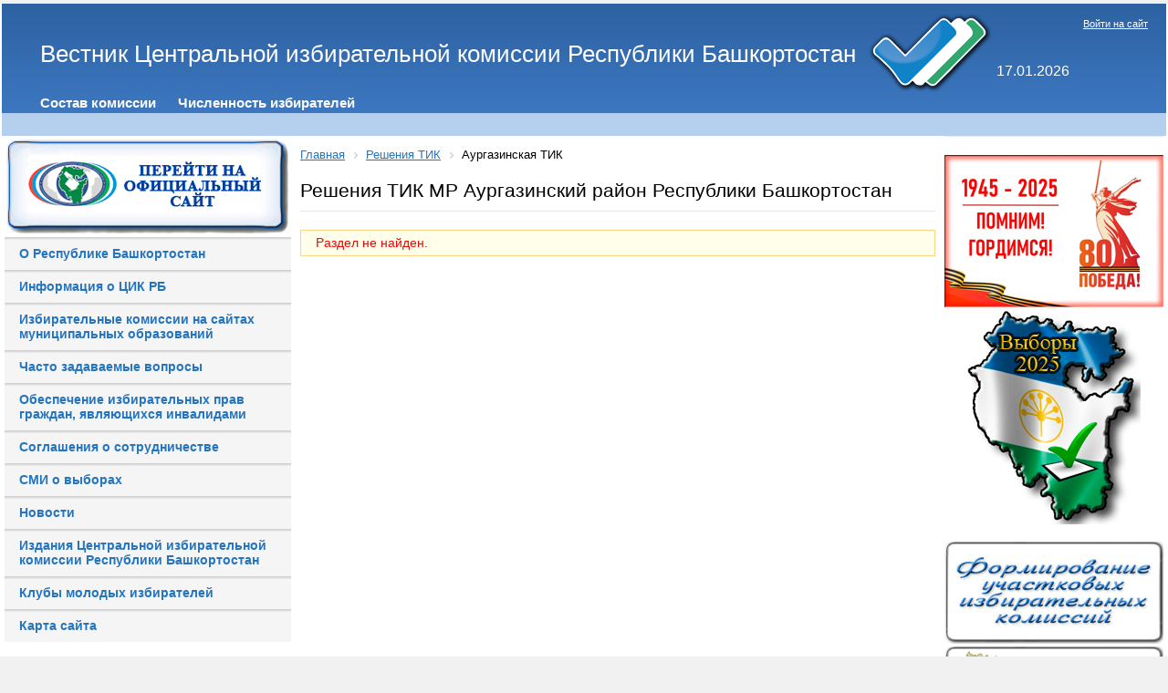

--- FILE ---
content_type: text/html; charset=UTF-8
request_url: https://www.cikrb.ru/regulations/02t006/?PAGEN_1=27
body_size: 6594
content:
<!DOCTYPE html>
<html xmlns="http://www.w3.org/1999/xhtml" xml:lang="ru" lang="ru">
<head>
<meta http-equiv="X-UA-Compatible" content="IE=edge" />
<link rel="shortcut icon" type="image/x-icon" href="/bitrix/templates/info_light_blue/favicon.ico" />
<link rel="stylesheet" type="text/css" href="/bitrix/templates/info_light_blue/common.css" />

<meta http-equiv="Content-Type" content="text/html; charset=UTF-8" />
<meta name="robots" content="index, follow" />
<meta name="keywords" content="новости, работа, блоги, форумы, фотогалерея." />
<meta name="description" content="Новости города. Работа в городе. Блоги. Форумы. Фотогалерея." />
<link href="/bitrix/cache/css/s1/info_light_blue/page_496e0da4421f87475d69a92dd400ab8e/page_496e0da4421f87475d69a92dd400ab8e_v1.css?1755662529265" type="text/css"  rel="stylesheet" />
<link href="/bitrix/cache/css/s1/info_light_blue/template_dc43d4e9dcc45df7f836ecc422c7bdb3/template_dc43d4e9dcc45df7f836ecc422c7bdb3_v1.css?175612614321276" type="text/css"  data-template-style="true" rel="stylesheet" />
<script src="/bitrix/js/main/jquery/jquery-2.2.4.min.js?165831484285578"></script>
<script>
					if (Intl && Intl.DateTimeFormat)
					{
						const timezone = Intl.DateTimeFormat().resolvedOptions().timeZone;
						document.cookie = "BITRIX_SM_TZ=" + timezone + "; path=/; expires=Fri, 01 Jan 2027 00:00:00 +0500";
						
					}
				</script>



<script  src="/bitrix/cache/js/s1/info_light_blue/template_fd86b39f34456bf90a6f6ac32c9b3faf/template_fd86b39f34456bf90a6f6ac32c9b3faf_v1.js?1755662738879"></script>

<link rel="stylesheet" type="text/css" href="/bitrix/templates/info_light_blue/colors.css" />
<title>Решения ТИК МР Аургазинский район Республики Башкортостан</title>

<!-- Кодировка веб-страницы -->
        <meta charset="utf-8"> 
        <!-- Настройка viewport -->
        <meta name="viewport" content="width=device-width, initial-scale=1, shrink-to-fit=no">

        <!-- Подключаем Bootstrap CSS -->
	<!--<link rel="stylesheet" href="/bitrix/templates/info_light_blue/css/bootstrap.min.css" >-->


</head>
<body>

<style>
	 #hpvgd,.h-mdiv,.h-mdiv2,.h-ldiv,.h-rdiv {background:#edf5f8; color:#6D6D6D;}
	 #hpvgd {width:100%; z-index:100; width:100%; border-bottom:2px solid rgb(230,230,230);}
	 .h-mdiv {display:none; position:relative; margin:auto; text-alegn:center;}
	 .h-mdiv2 {display:none; position:fixed; margin:auto; text-alegn:center; width:400px; height:200px;}
	 .h-ldiv {float:left; padding:7px 10px 7px 0px;}
	 .h-rdiv {position:absolute; top:7px; right:0px; text-align:right;}
	 .h-ni {display:none !important;}
	 a.hcmaf {color:red; margin-left:5px; font-size:20px; font-weight:bold;}
	 a.h-anl {color:#2a72cc;}
	 a.h-al {color:#ED664B;}
	 .h-fi {font-weight:bold; border-radius:50%; padding:0px 8px; margin-right:5px; font-size:19px;}
	 .h-background-1 {color:#fff !important; background:#000 !important;}
	 .h-background-2 {color:#000 !important; background:#fff !important;}
</style>



	<script src="/bitrix/templates/info_light_blue/js/jquery-2.1.4.min.js"></script>

<!--<script src="http://pro-okis.ru/files/2/9/0/290/uhpv-full.min.js"></script>
<script>
var 	uhe 	= 1,
	lng 	= 'ru',
	has 	= 0,
	imgs  = 1,
	bg  = 1,
	hwidth  = 960,
	bgs 	= ['1','2','3'],
	fonts  = ['20','22','24'];
$(document).ready(function(){uhpv(has)});
</script> -->


	<div id="panel"></div>
	<div id="page-wrapper">
	<div id="header">





	<div id="header-title"><a href="/"><table>
<tbody>
<tr>
	<td>
		 Вестник Центральной избирательной комиссии Республики Башкортостан
	</td>
	<td>
		 &nbsp;<img width="139" alt="triplecheck.png" src="/upload/medialibrary/06e/06e56e3f73cdee7443c95b4aae0e506e.png" height="90" title="triplecheck.png">
	</td>
	<td>
		<div id="data">
 <br>
			<br>
			17.01.2026		</div>
		
	</td>
</tr>
</tbody>
</table></a></div>
	<div id="header-auth">
		<p class="cart">
	<a href="/login/?backurl=%2Fregulations%2F02t006%2F%3FPAGEN_1%3D27">Войти на сайт</a>
</p>	</div>


	<div id="main-menu">
	<ul id="horizontal-multilevel-menu">


	
	
		
							<li><a href="http://bashkortostan.izbirkom.ru/about" class="root-item">Состав комиссии</a></li>
			
		
	
	

	
	
		
							<li><a href="http://bashkortostan.izbirkom.ru/chislennost-izbirateley/" class="root-item">Численность избирателей</a></li>
			
		
	
	

	
	
		
							<li><a href="" class="root-item"></a></li>
			
		
	
	


</ul>
<div class="menu-clear-left"></div>




<script language='JavaScript' type='text/javascript'> 
	function fulltime(){ 
		var curr_srv_date_time = "Jan,17,2026,07:56:52";
		var time=new Date(curr_srv_date_time); 

		var newChoice=new Date("sep,8,2019,07:00:00");
		var totalRemains=(newChoice.getTime()-time.getTime());

		if (totalRemains>1){ 
			var RemainsSec = (parseInt(totalRemains/1000));//сколько всего осталось секунд 
			var RemainsFullDays=(parseInt(RemainsSec/(24*60*60)));//осталось дней 
			var secInLastDay=RemainsSec-RemainsFullDays*24*3600; //осталось секунд в неполном дне  
			var RemainsFullHours=(parseInt(secInLastDay/3600));//осталось часов в неполном дне  
			if (RemainsFullHours<10){
				RemainsFullHours="0"+RemainsFullHours
			}; 
			var secInLastHour=secInLastDay-RemainsFullHours*3600;//осталось секунд в неполном часе 
			var RemainsMinutes=(parseInt(secInLastHour/60));//осталось минут в неполном часе 
			if (RemainsMinutes<10){
				RemainsMinutes="0"+RemainsMinutes
			}; 
			var lastSec=secInLastHour-RemainsMinutes*60;//осталось секунд 
			if (lastSec<10){
				lastSec="0"+lastSec
			}; 
			document.getElementById("RemainsFullDays").innerHTML=RemainsFullDays+" дн. "; 
			document.getElementById("RemainsFullHours").innerHTML=RemainsFullHours+" ч. "; 
			document.getElementById("RemainsMinutes").innerHTML=RemainsMinutes+" мин. "; 
			document.getElementById("lastSec").innerHTML=lastSec+" сек. "; 
			setTimeout('fulltime()',10)  
		}else{ 
			document.getElementById("clock").innerHTML="  "; 
		} 
	} 
</script>
<!--<marquee behavior="alternate" direction="right">......</marquee>-->
<!--<table border="0" cellspacing="0" cellpadding="0" width="100%" background="/bitrix/images/mainmenubg.png">-->
<table border="0" cellspacing="0" cellpadding="0" width="97%">

	<tbody>
		<tr>
			<td height="24" valign="middle" width="100%" align="center">
				<!--<marquee behavior="alternate" direction="right" scrollamount="2" scrolldelay="10">-->
				<marquee height="17" scrollamount="2" scrolldelay="10">
					<b>
						<i>
							<font color="#0c2fc8" size="3">
								<span id="clock"> 8 сентября 2019 года - ЕДИНЫЙ ДЕНЬ ГОЛОСОВАНИЯ!
									<!--<b><span id="RemainsFullDays"></span></b>--> 
									<!--<b><span id="RemainsFullHours"></span></b>-->
								</span>
							</font>
						</i>
					</b>
				</marquee>
			</td>
		</tr>
	</tbody>
</table>

<script language='JavaScript'>fulltime();</script>

	</div>
	</div>

	<div id="page-body">
	<table width="100%" cellspacing="0" cellpadding="0" >
		<tr>
			<td valign="top" width="25%"> 
<div align="center">
	<a href="http://bashkortostan.izbirkom.ru"> <img width="310" alt="Официальный сайт ЦИК РБ" src="/upload/medialibrary/410/410e5abf99d3fec9b529e7672f2dbe1f.png" border="0" complete="complete" title="Официальный сайт ЦИК РБ"></a>
</div>

<ul class="left-menu">

			<li><a href="https://www.bashkortostan.ru/republic/about/">О Республике Башкортостан</a></li>
		
			<li><a href="/history/">Информация о ЦИК РБ</a></li>
		
			<li><a href="/tik/index(1).php">Избирательные комиссии на сайтах муниципальных образований</a></li>
		
			<li><a href="http://bashkortostan.izbirkom.ru/work_w_citizens/faq/index.php">Часто задаваемые вопросы</a></li>
		
			<li><a href="http://bashkortostan.izbirkom.ru/invalides/">Обеспечение избирательных прав граждан, являющихся инвалидами</a></li>
		
			<li><a href="http://bashkortostan.izbirkom.ru/dokumenty-izbiratelnoy-komissii/consystency/index.php">Соглашения о сотрудничестве</a></li>
		
			<li><a href="http://bashkortostan.izbirkom.ru/media/">СМИ о выборах</a></li>
		
			<li><a href="/news/index.php">Новости</a></li>
		
			<li><a href="http://bashkortostan.izbirkom.ru/dokumenty-izbiratelnoy-komissii/prints/index.php">Издания Центральной избирательной комиссии Республики Башкортостан</a></li>
		
			<li><a href="/yv/index.php">Клубы молодых избирателей</a></li>
		
			<li><a href="/map/index.php">Карта сайта</a></li>
		

</ul>




<p style="text-align: center;">
</p>
 <!--<td colspan="2">
		 &nbsp; &nbsp;<a href="http://bashkortostan.izbirkom.ru/v2018/index.php">
		<p style="text-align: center;">
 <img alt="Выборы в Республике Башкортостан" src="/upload/medialibrary/2e7/2e7f47caad0e360be8d2ba22d3e2cd9e.png" border="0" complete="complete" title="Выборы в Республике Башкортостан">
		</p>
 </a>
	</td> -->
<table align="center" style="width: 70%;">
<tbody>
<tr>
	<td colspan="2">
		<p style="text-align: center;">
			<a href="/30-years/index.php"><img width="240" alt="30.jpg" src="/upload/medialibrary/04e/q46nduxqal35l79nkrwkjas6m6g71f2a.jpg" height="171" title="30.jpg"></a><br>
		</p>
		<p style="text-align: center;">
 <a href="http://www.cikrf.ru/digital-services/"><img width="240" alt="cifra.jpg" src="/upload/medialibrary/a37/a37aad99df41e443ae420188bef60b96.jpg" height="87" title="services.jpg"></a>
		</p>
	</td>
</tr>
<tr>
</tr>
<tr>
	<td>
 <a href="http://www.cikrf.ru/">
		<p style="text-align: center;">
 <img width="90" alt="cikrf.jpg" src="/upload/medialibrary/e9d/e9db3b78cfa53d8db380a1e49dd43a86.jpg" height="89" title="Центральная избирательная комиссия Российской Федерации">
		</p>
 </a>
	</td>
	<td>
 <a href="http://www.rcoit.ru/">
		<p style="text-align: center;">
 <img width="120" alt="Российский центр обучения избирательным технологиям" src="/upload/medialibrary/bdd/bdda359cca4e4fb8fb7f4a85a6526e66.jpg" height="65" title="Российский центр обучения избирательным технологиям" align="middle">
		</p>
 </a>
	</td>
</tr>
<tr>
	<td colspan="2">
		<p style="text-align: center;">
			 &nbsp;<a href="http://www.bashkortostan.ru/"><img width="90" alt="prb.jpg" src="/upload/medialibrary/cef/cef6bda69cde7021d401b66edb720881.jpg" height="95" title="Официальный портал Республики Башкортостан"></a><br>
		</p>
 <a href="http://gorsovet-ufa.ru/comission/"> </a>&nbsp;
	</td>
</tr>
<tr>
	<td colspan="2">
		<p style="text-align: center;">
			 <!-- <a href="https://instagram.com/cik_rb"><img width="40" alt="мы в инстаграме" src="/upload/medialibrary/11a/11a53bd414bcf0c23223ea54836ce408.png" height="40" title="Мы в инстаграмме">--> <a href="https://vk.com/club183541146" target="_blank"><img width="40" alt="Мы в контакте" src="/upload/medialibrary/5bd/5bd94ec7fb11436b0268693a043e50dd.png" height="40"></a> <a href="https://ok.ru/group/55581578952791" target="_blank"><img width="40" alt="Мы в одноклассниках" src="/upload/medialibrary/cd7/cd71bf9db70a4d493669f871a9c04a5c.png" height="40"></a> <!--<a href="https://www.facebook.com/%D0%A6%D0%B5%D0%BD%D1%82%D1%80%D0%B0%D0%BB%D1%8C%D0%BD%D0%B0%D1%8F-%D0%B8%D0%B7%D0%B1%D0%B8%D1%80%D0%B0%D1%82%D0%B5%D0%BB%D1%8C%D0%BD%D0%B0%D1%8F-%D0%BA%D0%BE%D0%BC%D0%B8%D1%81%D1%81%D0%B8%D1%8F-%D0%A0%D0%B5%D1%81%D0%BF%D1%83%D0%B1%D0%BB%D0%B8%D0%BA%D0%B8-%D0%91%D0%B0%D1%88%D0%BA%D0%BE%D1%80%D1%82%D0%BE%D1%81%D1%82%D0%B0%D0%BD-2205005229614816"><img width="40" alt="Мы в фейсбуке" src="/upload/medialibrary/0ea/0ea64a3453ddd59bb8248c1c775fe836.png" height="40"></a> --> <a href="https://t.me/cik_rb"><img width="40" alt="tlg.png" src="/upload/medialibrary/84b/4rw3w14vvfjgh5jc27azp6xejv1eiglz.png" height="40" title="tlg.png"></a>
		</p>
	</td>
</tr>
<tr>
</tr>
</tbody>
</table>
 <br>
<p>
</p>
<p style="text-align: center;">
	 &nbsp;
</p>
 <br>
 <a href="http://www.bashkortostan.ru">
<p style="text-align: center;">
 <br>
</p>
 </a><br>
<p style="text-align: center;">
 <br>
</p>
<p style="text-align: center;">
 <br>
</p>
 <br></td> 
		

		<td 
width="80%" class="page-left">
<!--
			<a href="http://bashkortostan.izbirkom.ru/v2018/index.php?CID=748"><img alt="Выборы Президента РФ" src="/v2018/pr/pr2018.png" border="0" complete="complete" title="Выборы Президента РФ"></a>
			<a href="/v2018/pr/roliks.php"><img alt="Как проголосовать на выборах Президента РФ по месту нахождения" src="/v2018/pr/roliks.jpg" border="0" complete="complete" title="Выборы Президента РФ"></a>
-->


<!--<a href="http://bashkortostan.izbirkom.ru/news/detail.php?id=45703"><p style="text-align: center;"><img width="653" alt="hlk.jpg" src="/upload/medialibrary/e51/e5180001740a5c18e8d7bdee4ff1fa5c.jpg" height="91" title="hlk2020.jpg"></p></a>-->

  <!--<table align="center">
   <tr>
    <td>
        <p style="text-align: center;">
			<a href="https://www.cikrb.ru/index.php?ELEMENT_ID=36004"><img alt="hotline.jpg" src="https://www.cikrb.ru/upload/medialibrary/aa1/c05g89095fgxokbx6ewh2s2qoh4benvp.jpg" height="75" title="hotline.jpg"></a><br>
		</p>
	</td>
  </tr>
  </table> -->



		
<link href="/bitrix/css/main/font-awesome.css?160839237328777" type="text/css" rel="stylesheet" />
<div class="bx-breadcrumb bbg">
			<div class="bx-breadcrumb-item" id="bx_breadcrumb_0" itemscope="" itemtype="http://data-vocabulary.org/Breadcrumb" itemref="bx_breadcrumb_1">
				
				<a href="/" title="Главная" itemprop="url">
					<span itemprop="title">Главная</span>
				</a>
			</div>
			<div class="bx-breadcrumb-item" id="bx_breadcrumb_1" itemscope="" itemtype="http://data-vocabulary.org/Breadcrumb" itemprop="child">
				<i class="fa fa-angle-right"></i>
				<a href="/regulations/" title="Решения ТИК" itemprop="url">
					<span itemprop="title">Решения ТИК</span>
				</a>
			</div>
			<div class="bx-breadcrumb-item">
				<i class="fa fa-angle-right"></i>
				<span>Аургазинская ТИК</span>
			</div><div style="clear:both"></div></div>
		<h1>Решения ТИК МР Аургазинский район Республики Башкортостан</h1>

		

<p><font class="errortext">Раздел не найден.</font></p><br>
 <br>


		</td>

						<td width="40%" class="page-right"><div class="page-right">
			<div id="left-search">
					</div>
			<div class="hr"></div>

		<div align="center">
 <a href="/9may/index.php"><img width="240" alt="6-победа.png" src="/upload/medialibrary/8ce/ownml32wuyigj27tjlfwnd1ms46mvh1m.png" height="167" title="6-победа.png"></a><img width="190" alt="v2025.png" src="/upload/medialibrary/c2a/5yr17eu26j34ztb2rmipi8kjdrd3xfge.png" height="235" title="v2025.png"><br>
	 &nbsp;&nbsp;<a href="http://bashkortostan.izbirkom.ru/uiks/" style="font-family: var(--ui-font-family-primary, var(--ui-font-family-helvetica));"><img width="240" alt="btik.jpg" src="/upload/medialibrary/999/999itikformifovanieuik1.jpg" height="112" title="btik.jpg"> </a> <a href="/imap/" style="font-family: var(--ui-font-family-primary, var(--ui-font-family-helvetica));"><img width="240" alt="Интерактивная карта ТИК" src="/upload/medialibrary/71d/71dcbc7ec13fe658d439ccd3b5044df8.jpg" height="112" border="0" complete="complete" title="Интерактивная карта ТИК"></a>
</div>
 <br>
 <a href="/qr/Постановление%20ЦИК%20РФ%20о%20применении%20машиночитаемых%20кодов.pdf"> </a>
<div align="center">
 <a href="/named/"><img width="240" alt="named.jpg" src="/upload/medialibrary/6dc/6dc6a81d05825cdf4822fe501c499bac.jpg" height="112" title="named.jpg"></a><br>
 <a href="/learning/index.php"><img width="240" alt="distl.png" src="/upload/medialibrary/a5e/a5e6f9d4d86f09bf9745fb48af05c45c.png" height="112" title="distl.png" align="middle"></a><br>
 <a href="/tik/BestTIK2021.php"><img width="240" alt="btik.jpg" src="/upload/medialibrary/999/999f8ce586d99e531d070f1d663689ba.jpg" height="112" title="btik.jpg"></a><br>
</div>
 <br>
			
		</div></td>
				</tr>
		</table>

		</div>
	</div>



<div class="copyright"><p style="text-align: center;">
	 Центральная избирательная комиссия Республики Башкортостан, 450008, г. Уфа, ул. Заки Валиди, 46, тел. (347) 218-11-22, факс (347) 250-16-00, e-mail: <a href="mailto:cikrb@cikrb.ru">cikrb@cikrb.ru</a>&nbsp;
</p>
<p style="text-align: center;">
	©При использовании материалов, размещенных на сайте «Вестник Центральной избирательной комиссии Республики Башкортостан», ссылка на источник обязательна
</p>
</div>
</div>

<!-- Подключаем jQuery -->
    <script src="https://ajax.googleapis.com/ajax/libs/jquery/3.2.1/jquery.min.js"></script>
        <!-- Подключаем Bootstrap JS -->    
	<script src="/bitrix/templates/info_light_blue/js/bootstrap.min.js"></script>
	<!--<script src="/bitrix/templates/info_light_blue/js/bootstrap.js"></script>-->
	<!--<script src="/bitrix/templates/info_light_blue/js/npm.js"></script>-->

</body>
</html>

--- FILE ---
content_type: text/css
request_url: https://www.cikrb.ru/bitrix/cache/css/s1/info_light_blue/page_496e0da4421f87475d69a92dd400ab8e/page_496e0da4421f87475d69a92dd400ab8e_v1.css?1755662529265
body_size: 46
content:


/* Start:/bitrix/components/bitrix/system.show_message/templates/.default/style.min.css?160839235151*/
font.errortext{color:red}font.notetext{color:green}
/* End */
/* /bitrix/components/bitrix/system.show_message/templates/.default/style.min.css?160839235151 */
